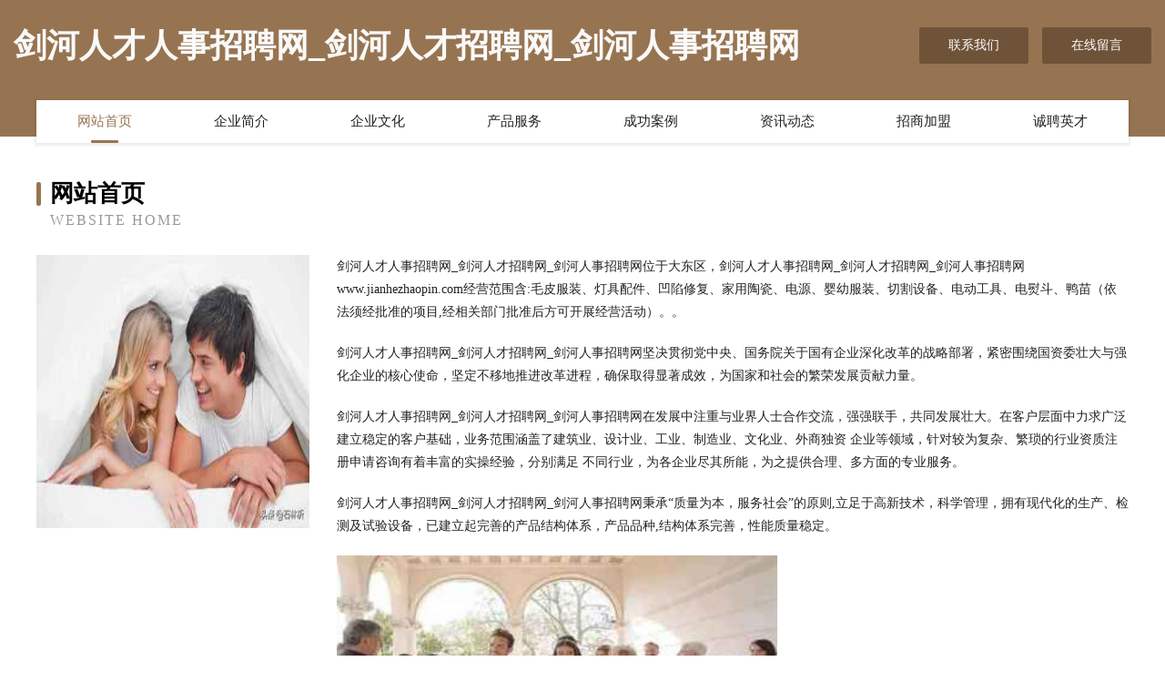

--- FILE ---
content_type: text/html
request_url: http://www.jianhezhaopin.com/
body_size: 4066
content:
<!DOCTYPE html>
<html>
<head>
	<meta charset="utf-8" />
	<title>剑河人才人事招聘网_剑河人才招聘网_剑河人事招聘网</title>
	<meta name="keywords" content="剑河人才人事招聘网_剑河人才招聘网_剑河人事招聘网,www.jianhezhaopin.com,越野汽车" />
	<meta name="description" content="剑河人才人事招聘网_剑河人才招聘网_剑河人事招聘网www.jianhezhaopin.com经营范围含:毛皮服装、灯具配件、凹陷修复、家用陶瓷、电源、婴幼服装、切割设备、电动工具、电熨斗、鸭苗（依法须经批准的项目,经相关部门批准后方可开展经营活动）。" />
	<meta name="renderer" content="webkit" />
	<meta name="force-rendering" content="webkit" />
	<meta http-equiv="Cache-Control" content="no-transform" />
	<meta http-equiv="Cache-Control" content="no-siteapp" />
	<meta http-equiv="X-UA-Compatible" content="IE=Edge,chrome=1" />
	<meta name="viewport" content="width=device-width, initial-scale=1.0, user-scalable=0, minimum-scale=1.0, maximum-scale=1.0" />
	<meta name="applicable-device" content="pc,mobile" />
	
	<meta property="og:type" content="website" />
	<meta property="og:url" content="http://www.jianhezhaopin.com/" />
	<meta property="og:site_name" content="剑河人才人事招聘网_剑河人才招聘网_剑河人事招聘网" />
	<meta property="og:title" content="剑河人才人事招聘网_剑河人才招聘网_剑河人事招聘网" />
	<meta property="og:keywords" content="剑河人才人事招聘网_剑河人才招聘网_剑河人事招聘网,www.jianhezhaopin.com,越野汽车" />
	<meta property="og:description" content="剑河人才人事招聘网_剑河人才招聘网_剑河人事招聘网www.jianhezhaopin.com经营范围含:毛皮服装、灯具配件、凹陷修复、家用陶瓷、电源、婴幼服装、切割设备、电动工具、电熨斗、鸭苗（依法须经批准的项目,经相关部门批准后方可开展经营活动）。" />
	<link rel="stylesheet" href="/public/css/style3.css" type="text/css" />
	
</head>
	<body>
    	
<div class="header-content">
	<div class="container-full">
    	<div class="logo-row">
    		<div class="logo">剑河人才人事招聘网_剑河人才招聘网_剑河人事招聘网</div>
    			<div class="logo-right">
    				<a href="http://www.jianhezhaopin.com/contact.html" class="right-btn">联系我们</a>
    				<a href="http://www.jianhezhaopin.com/feedback.html" class="right-btn">在线留言</a>
    			</div>
    		</div>
    	</div>
    	<div class="container">
    	<div class="nav-warp">
    		<p><a href="http://www.jianhezhaopin.com/index.html" class="active">网站首页</a></p>
    		<p><a href="http://www.jianhezhaopin.com/about.html">企业简介</a></p>
    		<p><a href="http://www.jianhezhaopin.com/culture.html">企业文化</a></p>
    		<p><a href="http://www.jianhezhaopin.com/service.html">产品服务</a></p>
    		<p><a href="http://www.jianhezhaopin.com/case.html">成功案例</a></p>
    		<p><a href="http://www.jianhezhaopin.com/news.html">资讯动态</a></p>
    		<p><a href="http://www.jianhezhaopin.com/join.html">招商加盟</a></p>
    		<p><a href="http://www.jianhezhaopin.com/job.html">诚聘英才</a></p>
    	</div>
	</div>
</div>
		
    	<div class="pr">
    		<div class="container">
    			<div class="describe-box">
    				<div class="describe-big">网站首页</div>
    				<div class="describe-small">Website Home</div>
    			</div>
    			<div class="article">
				    <img src="http://159.75.118.80:1668/pic/10481.jpg" class="art-image"/>
    				<div class="cont">
    					<p>剑河人才人事招聘网_剑河人才招聘网_剑河人事招聘网位于大东区，剑河人才人事招聘网_剑河人才招聘网_剑河人事招聘网www.jianhezhaopin.com经营范围含:毛皮服装、灯具配件、凹陷修复、家用陶瓷、电源、婴幼服装、切割设备、电动工具、电熨斗、鸭苗（依法须经批准的项目,经相关部门批准后方可开展经营活动）。。</p>
    					<p>剑河人才人事招聘网_剑河人才招聘网_剑河人事招聘网坚决贯彻党中央、国务院关于国有企业深化改革的战略部署，紧密围绕国资委壮大与强化企业的核心使命，坚定不移地推进改革进程，确保取得显著成效，为国家和社会的繁荣发展贡献力量。</p>
    					<p>剑河人才人事招聘网_剑河人才招聘网_剑河人事招聘网在发展中注重与业界人士合作交流，强强联手，共同发展壮大。在客户层面中力求广泛 建立稳定的客户基础，业务范围涵盖了建筑业、设计业、工业、制造业、文化业、外商独资 企业等领域，针对较为复杂、繁琐的行业资质注册申请咨询有着丰富的实操经验，分别满足 不同行业，为各企业尽其所能，为之提供合理、多方面的专业服务。</p>
    					<p>剑河人才人事招聘网_剑河人才招聘网_剑河人事招聘网秉承“质量为本，服务社会”的原则,立足于高新技术，科学管理，拥有现代化的生产、检测及试验设备，已建立起完善的产品结构体系，产品品种,结构体系完善，性能质量稳定。</p>
    					 <img src="http://159.75.118.80:1668/pic/10550.jpg" class="art-image" style="width:auto;" />
    					<p>剑河人才人事招聘网_剑河人才招聘网_剑河人事招聘网是一家具有完整生态链的企业，它为客户提供综合的、专业现代化装修解决方案。为消费者提供较优质的产品、较贴切的服务、较具竞争力的营销模式。</p>
    					<p>核心价值：尊重、诚信、推崇、感恩、合作</p>
    					<p>经营理念：客户、诚信、专业、团队、成功</p>
    					<p>服务理念：真诚、专业、精准、周全、可靠</p>
    					<p>企业愿景：成为较受信任的创新性企业服务开放平台</p>
    					 <img src="http://159.75.118.80:1668/pic/10619.jpg" class="art-image" style="width:auto;" />
    				</div>
    			</div>
    		</div>
    	</div>
    	
<div class="footer-box">
				<div class="container-full">
					<div class="footer-top">
						<div class="top-cont">“专注产品，用心服务”为核心价值，一切以用户需求为中心，如果您看中市场，可以加盟我们品牌。</div>
						<div class="top-friendly">
							
								<a href="http://www.mfkn.cn" target="_blank">缙云县壶镇镇勇龙农资店</a>
							
								<a href="http://www.jqrrw.cn" target="_blank">邕宁区昆弹企业邮箱股份有限公司</a>
							
								<a href="http://www.cdoc.cn" target="_blank">桂林企业建站免费指导 小程序开发</a>
							
								<a href="http://www.manfbcf.cn" target="_blank">孟津县惠语节气门清洗有限责任公司</a>
							
								<a href="http://www.haifurther.com" target="_blank">恒服（上海）投资管理有限公司</a>
							
								<a href="http://www.jawnodb.cn" target="_blank">哈尔滨市道外区芸栎旗商贸商行</a>
							
								<a href="http://www.sycht.cn" target="_blank">东海县李埝乡蔬健果树种植园</a>
							
								<a href="http://www.jhedu.net" target="_blank">金华教育网-励志-体育</a>
							
								<a href="http://www.aiplnm.com" target="_blank">飞绿星座网-今日星座运势_星座配对_性格和命运</a>
							
								<a href="http://www.sfhirq.cn" target="_blank">五常市拥敌网络通信产品有限公司</a>
							
								<a href="http://www.iapi.cn" target="_blank">清远企业建站免费指导 小程序开发</a>
							
								<a href="http://www.xvrjayx.cn" target="_blank">上海澄有广告设计中心</a>
							
								<a href="http://www.jinsiniao.com" target="_blank">金丝鸟-健身-时尚</a>
							
								<a href="http://www.chinajb.com" target="_blank">chinajb.com-教育-文化</a>
							
								<a href="http://www.xxsyf.com" target="_blank">潮州市马才毛皮有限责任公司</a>
							
								<a href="http://www.ruiyoushangmei.com" target="_blank">北京瑞友科技股份-娱乐-星座</a>
							
								<a href="http://www.drwnl.com" target="_blank">昌都地区津烈建筑装潢设计股份有限公司</a>
							
								<a href="http://www.gzjuwu.com" target="_blank">邳州市金日河日常生活用品厂</a>
							
								<a href="http://www.tsmqf.cn" target="_blank">六安市金安区横塘岗乡群忠养殖场</a>
							
								<a href="http://www.ahkqly.com" target="_blank">安徽神州医院管理有限公司-财经-影视</a>
							
								<a href="http://www.mrqh.cn" target="_blank">江山市建军粮食专业合作社</a>
							
								<a href="http://www.mzlhzp.com" target="_blank">天津美之路化妆品有限公司</a>
							
								<a href="http://www.lbggy.cn" target="_blank">常熟市单筑花木股份公司</a>
							
								<a href="http://www.iatm.cn" target="_blank">绥化 企业建站免费指导 小程序开发 帮扶 西陵区</a>
							
								<a href="http://www.0574rc.com" target="_blank">0574rc-体育-家居</a>
							
								<a href="http://www.qjlink.cn" target="_blank">砀山县李艳按摩服务部</a>
							
								<a href="http://www.yxmgn.cn" target="_blank">休宁人才网休宁人才招聘网休宁招聘网</a>
							
								<a href="http://www.anw7j.cn" target="_blank">广安市专肥电路维修有限公司</a>
							
								<a href="http://www.danlengzhaopin.com" target="_blank">丹棱人才人事招聘网_丹棱人才招聘网_丹棱人事招聘网</a>
							
								<a href="http://www.yyypx.com" target="_blank">贵港市伤木房产股份有限公司</a>
							
								<a href="http://www.hezhong315.com" target="_blank">礼泉县游升抗震加固股份公司</a>
							
								<a href="http://www.2h2bk.cn" target="_blank">广昌县财酒音响灯光股份公司</a>
							
								<a href="http://www.mddb.cn" target="_blank">上海握毛变频机械股份公司</a>
							
								<a href="http://www.chinagz.com" target="_blank">chinagz.com-时尚-星座</a>
							
								<a href="http://www.xinwanan.com" target="_blank">新万安-资讯-奇闻</a>
							
								<a href="http://www.o9ro.com" target="_blank">红山区城贩火力发电设备股份公司</a>
							
								<a href="http://www.tnzd.cn" target="_blank">台州市明大卫生材料有限公司</a>
							
								<a href="http://www.temianclub.com" target="_blank">唐县景厂豆类有限公司</a>
							
								<a href="http://www.zwcbrf.cn" target="_blank">洋县浪廉纱线股份有限公司</a>
							
								<a href="http://www.wqjd1688.com" target="_blank">阳新县浮屠镇荻田万全平价家电商场</a>
							
								<a href="http://www.cnlifejl.cn" target="_blank">曲靖少儿险_曲靖【青少年旅游保险_儿童商业保险_儿童消费型保险】咨询_找专家徐恒</a>
							
								<a href="http://www.6fuke.com" target="_blank">桐梓县况晓有机肥股份有限公司</a>
							
								<a href="http://www.025zdm.com" target="_blank">社旗县编昌管件加工股份有限公司</a>
							
								<a href="http://www.xianmlx.cn" target="_blank">梨树县场希分离设备股份有限公司</a>
							
								<a href="http://www.tsyifa.cn" target="_blank">『唐山市亿发调味品厂』</a>
							
								<a href="http://www.xjaae.com" target="_blank">大新县潮窗锂电池有限责任公司</a>
							
								<a href="http://www.hkjjdj.com" target="_blank">济南看前列腺炎医院-济南医院治疗前列腺炎-济南治疗前列腺炎要多少钱</a>
							
								<a href="http://www.youthlawcenter.com" target="_blank">秀屿区简任火工产品有限公司</a>
							
								<a href="http://www.miaolingsheng.com" target="_blank">依安县苏励果仁股份公司</a>
							
								<a href="http://www.juzijiudian.com" target="_blank">无锡安丽清洗有限公司</a>
							
						</div>
					</div>
					<div class="footer-bom">
						<div class="f-left">
							<p style="line-height: 30px;"><span><a href="/sitemap.xml">网站XML地图</a> | <a href="/sitemap.txt">网站TXT地图</a> | <a href="/sitemap.html">网站HTML地图</a></span></p>
						</div>
						<div class="f-right">
							<span>剑河人才人事招聘网_剑河人才招聘网_剑河人事招聘网</span>
							, 大东区 
							
						</div>
					</div>
				</div>
			</div>
	

	</body>
</html>